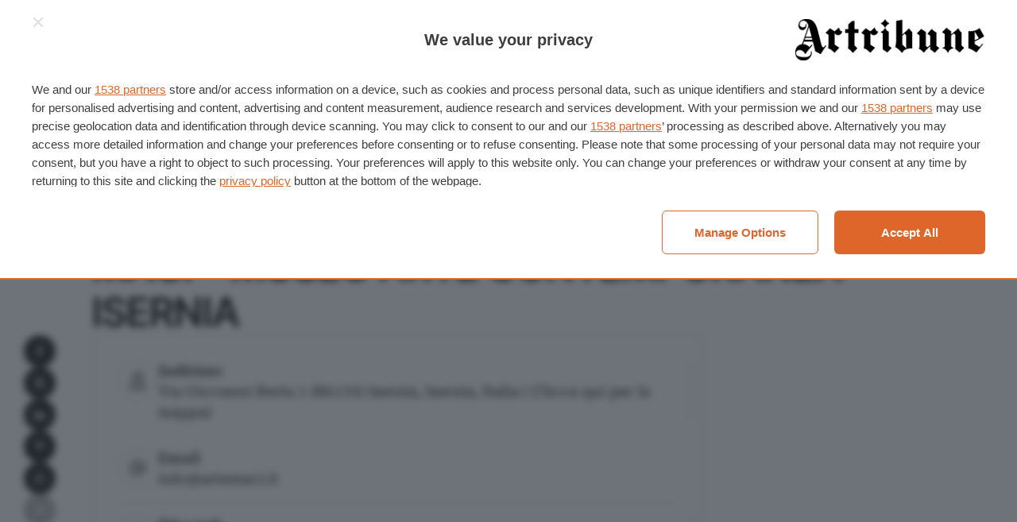

--- FILE ---
content_type: application/javascript; charset=UTF-8
request_url: https://www.artribune.com/cdn-cgi/challenge-platform/h/b/scripts/jsd/13c98df4ef2d/main.js?
body_size: 4378
content:
window._cf_chl_opt={VnHPF6:'b'};~function(G1,x,b,H,g,T,h,o){G1=i,function(Y,Z,Gh,G0,L,J){for(Gh={Y:302,Z:279,L:301,J:375,z:365,D:355,j:289,U:328,X:353,e:273,K:274,O:284,V:325},G0=i,L=Y();!![];)try{if(J=-parseInt(G0(Gh.Y))/1*(parseInt(G0(Gh.Z))/2)+parseInt(G0(Gh.L))/3*(-parseInt(G0(Gh.J))/4)+parseInt(G0(Gh.z))/5+parseInt(G0(Gh.D))/6*(parseInt(G0(Gh.j))/7)+parseInt(G0(Gh.U))/8*(parseInt(G0(Gh.X))/9)+parseInt(G0(Gh.e))/10*(-parseInt(G0(Gh.K))/11)+-parseInt(G0(Gh.O))/12*(-parseInt(G0(Gh.V))/13),Z===J)break;else L.push(L.shift())}catch(z){L.push(L.shift())}}(G,367559),x=this||self,b=x[G1(361)],H=function(GN,Gl,Ga,GM,Gv,G2,Z,L,J){return GN={Y:347,Z:362},Gl={Y:335,Z:335,L:335,J:356,z:335,D:350,j:335,U:330,X:356,e:330,K:335},Ga={Y:341},GM={Y:360},Gv={Y:341,Z:330,L:333,J:376,z:300,D:376,j:300,U:333,X:360,e:356,K:356,O:356,V:335,Q:335,y:376,W:300,F:360,s:356,m:356,P:356,k:356,B:356,d:350},G2=G1,Z=String[G2(GN.Y)],L={'h':function(z,Go){return Go={Y:306,Z:330},z==null?'':L.g(z,6,function(D,G3){return G3=i,G3(Go.Y)[G3(Go.Z)](D)})},'g':function(z,D,j,G4,U,X,K,O,V,Q,y,W,F,s,P,B,A,R){if(G4=G2,z==null)return'';for(X={},K={},O='',V=2,Q=3,y=2,W=[],F=0,s=0,P=0;P<z[G4(Gv.Y)];P+=1)if(B=z[G4(Gv.Z)](P),Object[G4(Gv.L)][G4(Gv.J)][G4(Gv.z)](X,B)||(X[B]=Q++,K[B]=!0),A=O+B,Object[G4(Gv.L)][G4(Gv.D)][G4(Gv.j)](X,A))O=A;else{if(Object[G4(Gv.U)][G4(Gv.J)][G4(Gv.z)](K,O)){if(256>O[G4(Gv.X)](0)){for(U=0;U<y;F<<=1,D-1==s?(s=0,W[G4(Gv.e)](j(F)),F=0):s++,U++);for(R=O[G4(Gv.X)](0),U=0;8>U;F=F<<1.09|R&1.96,D-1==s?(s=0,W[G4(Gv.K)](j(F)),F=0):s++,R>>=1,U++);}else{for(R=1,U=0;U<y;F=F<<1.36|R,D-1==s?(s=0,W[G4(Gv.O)](j(F)),F=0):s++,R=0,U++);for(R=O[G4(Gv.X)](0),U=0;16>U;F=R&1.73|F<<1.99,D-1==s?(s=0,W[G4(Gv.e)](j(F)),F=0):s++,R>>=1,U++);}V--,V==0&&(V=Math[G4(Gv.V)](2,y),y++),delete K[O]}else for(R=X[O],U=0;U<y;F=F<<1.26|R&1,s==D-1?(s=0,W[G4(Gv.O)](j(F)),F=0):s++,R>>=1,U++);O=(V--,0==V&&(V=Math[G4(Gv.Q)](2,y),y++),X[A]=Q++,String(B))}if(O!==''){if(Object[G4(Gv.U)][G4(Gv.y)][G4(Gv.W)](K,O)){if(256>O[G4(Gv.F)](0)){for(U=0;U<y;F<<=1,s==D-1?(s=0,W[G4(Gv.s)](j(F)),F=0):s++,U++);for(R=O[G4(Gv.F)](0),U=0;8>U;F=R&1|F<<1.68,D-1==s?(s=0,W[G4(Gv.s)](j(F)),F=0):s++,R>>=1,U++);}else{for(R=1,U=0;U<y;F=R|F<<1.2,D-1==s?(s=0,W[G4(Gv.s)](j(F)),F=0):s++,R=0,U++);for(R=O[G4(Gv.X)](0),U=0;16>U;F=1&R|F<<1,s==D-1?(s=0,W[G4(Gv.m)](j(F)),F=0):s++,R>>=1,U++);}V--,V==0&&(V=Math[G4(Gv.Q)](2,y),y++),delete K[O]}else for(R=X[O],U=0;U<y;F=F<<1|R&1.06,D-1==s?(s=0,W[G4(Gv.P)](j(F)),F=0):s++,R>>=1,U++);V--,0==V&&y++}for(R=2,U=0;U<y;F=R&1|F<<1,s==D-1?(s=0,W[G4(Gv.k)](j(F)),F=0):s++,R>>=1,U++);for(;;)if(F<<=1,s==D-1){W[G4(Gv.B)](j(F));break}else s++;return W[G4(Gv.d)]('')},'j':function(z,G5){return G5=G2,z==null?'':z==''?null:L.i(z[G5(Ga.Y)],32768,function(D,G6){return G6=G5,z[G6(GM.Y)](D)})},'i':function(z,D,j,G7,U,X,K,O,V,Q,y,W,F,s,P,B,R,A){for(G7=G2,U=[],X=4,K=4,O=3,V=[],W=j(0),F=D,s=1,Q=0;3>Q;U[Q]=Q,Q+=1);for(P=0,B=Math[G7(Gl.Y)](2,2),y=1;y!=B;A=W&F,F>>=1,F==0&&(F=D,W=j(s++)),P|=y*(0<A?1:0),y<<=1);switch(P){case 0:for(P=0,B=Math[G7(Gl.Z)](2,8),y=1;y!=B;A=W&F,F>>=1,F==0&&(F=D,W=j(s++)),P|=(0<A?1:0)*y,y<<=1);R=Z(P);break;case 1:for(P=0,B=Math[G7(Gl.L)](2,16),y=1;y!=B;A=W&F,F>>=1,0==F&&(F=D,W=j(s++)),P|=y*(0<A?1:0),y<<=1);R=Z(P);break;case 2:return''}for(Q=U[3]=R,V[G7(Gl.J)](R);;){if(s>z)return'';for(P=0,B=Math[G7(Gl.z)](2,O),y=1;B!=y;A=W&F,F>>=1,0==F&&(F=D,W=j(s++)),P|=y*(0<A?1:0),y<<=1);switch(R=P){case 0:for(P=0,B=Math[G7(Gl.z)](2,8),y=1;y!=B;A=W&F,F>>=1,0==F&&(F=D,W=j(s++)),P|=(0<A?1:0)*y,y<<=1);U[K++]=Z(P),R=K-1,X--;break;case 1:for(P=0,B=Math[G7(Gl.z)](2,16),y=1;y!=B;A=W&F,F>>=1,0==F&&(F=D,W=j(s++)),P|=(0<A?1:0)*y,y<<=1);U[K++]=Z(P),R=K-1,X--;break;case 2:return V[G7(Gl.D)]('')}if(X==0&&(X=Math[G7(Gl.j)](2,O),O++),U[R])R=U[R];else if(K===R)R=Q+Q[G7(Gl.U)](0);else return null;V[G7(Gl.X)](R),U[K++]=Q+R[G7(Gl.e)](0),X--,Q=R,0==X&&(X=Math[G7(Gl.K)](2,O),O++)}}},J={},J[G2(GN.Z)]=L.h,J}(),g={},g[G1(368)]='o',g[G1(272)]='s',g[G1(283)]='u',g[G1(374)]='z',g[G1(275)]='n',g[G1(326)]='I',g[G1(321)]='b',T=g,x[G1(343)]=function(Y,Z,L,J,GX,GU,Gj,GY,D,j,U,X,K,O){if(GX={Y:351,Z:318,L:352,J:305,z:359,D:329,j:305,U:359,X:387,e:310,K:341,O:322,V:380},GU={Y:277,Z:341,L:316},Gj={Y:333,Z:376,L:300,J:356},GY=G1,null===Z||Z===void 0)return J;for(D=I(Z),Y[GY(GX.Y)][GY(GX.Z)]&&(D=D[GY(GX.L)](Y[GY(GX.Y)][GY(GX.Z)](Z))),D=Y[GY(GX.J)][GY(GX.z)]&&Y[GY(GX.D)]?Y[GY(GX.j)][GY(GX.U)](new Y[(GY(GX.D))](D)):function(V,GC,Q){for(GC=GY,V[GC(GU.Y)](),Q=0;Q<V[GC(GU.Z)];V[Q]===V[Q+1]?V[GC(GU.L)](Q+1,1):Q+=1);return V}(D),j='nAsAaAb'.split('A'),j=j[GY(GX.X)][GY(GX.e)](j),U=0;U<D[GY(GX.K)];X=D[U],K=f(Y,Z,X),j(K)?(O='s'===K&&!Y[GY(GX.O)](Z[X]),GY(GX.V)===L+X?z(L+X,K):O||z(L+X,Z[X])):z(L+X,K),U++);return J;function z(V,Q,Gi){Gi=i,Object[Gi(Gj.Y)][Gi(Gj.Z)][Gi(Gj.L)](J,Q)||(J[Q]=[]),J[Q][Gi(Gj.J)](V)}},h=G1(338)[G1(354)](';'),o=h[G1(387)][G1(310)](h),x[G1(331)]=function(Y,Z,GK,GZ,L,J,z,D){for(GK={Y:304,Z:341,L:366,J:356,z:287},GZ=G1,L=Object[GZ(GK.Y)](Z),J=0;J<L[GZ(GK.Z)];J++)if(z=L[J],'f'===z&&(z='N'),Y[z]){for(D=0;D<Z[L[J]][GZ(GK.Z)];-1===Y[z][GZ(GK.L)](Z[L[J]][D])&&(o(Z[L[J]][D])||Y[z][GZ(GK.J)]('o.'+Z[L[J]][D])),D++);}else Y[z]=Z[L[J]][GZ(GK.z)](function(j){return'o.'+j})},N();function i(Y,C,Z){return Z=G(),i=function(L,u,w){return L=L-269,w=Z[L],w},i(Y,C)}function a(Y,Z,Gs,GF,GW,Gy,Gx,L,J){Gs={Y:270,Z:342,L:309,J:336,z:298,D:383,j:337,U:299,X:311,e:371,K:345,O:288,V:315,Q:389,y:362,W:314},GF={Y:363},GW={Y:372,Z:372,L:290,J:278},Gy={Y:371},Gx=G1,L=x[Gx(Gs.Y)],J=new x[(Gx(Gs.Z))](),J[Gx(Gs.L)](Gx(Gs.J),Gx(Gs.z)+x[Gx(Gs.D)][Gx(Gs.j)]+Gx(Gs.U)+L.r),L[Gx(Gs.X)]&&(J[Gx(Gs.e)]=5e3,J[Gx(Gs.K)]=function(Gt){Gt=Gx,Z(Gt(Gy.Y))}),J[Gx(Gs.O)]=function(Gb){Gb=Gx,J[Gb(GW.Y)]>=200&&J[Gb(GW.Z)]<300?Z(Gb(GW.L)):Z(Gb(GW.J)+J[Gb(GW.Z)])},J[Gx(Gs.V)]=function(GH){GH=Gx,Z(GH(GF.Y))},J[Gx(Gs.Q)](H[Gx(Gs.y)](JSON[Gx(Gs.W)](Y)))}function G(Gc){return Gc='chlApiSitekey,floor,isArray,addEventListener,DOMContentLoaded,/invisible/jsd,contentDocument,/cdn-cgi/challenge-platform/h/,/jsd/oneshot/13c98df4ef2d/0.06635525304162702:1763964772:-GgWQDX66rXFHWk5AKDVkJ7ElopH9f8_CBmo7pXNMeg/,call,132BRqbrP,37551IOOXCS,detail,keys,Array,E$-CdaUXf9zkHR8m0vABVDsT2ulcn+ZwYgNF6PJ7WySj3ehq14tpLMGQrbOxoiK5I,cloudflare-invisible,random,open,bind,api,parent,display: none,stringify,onerror,splice,chlApiRumWidgetAgeMs,getOwnPropertyNames,catch,navigator,boolean,isNaN,function,errorInfoObject,819338TuxtfU,bigint,toString,824rFUDSX,Set,charAt,Jxahl3,mAxV0,prototype,event,pow,POST,VnHPF6,_cf_chl_opt;WVJdi2;tGfE6;eHFr4;rZpcH7;DMab5;uBWD2;TZOO6;NFIEc5;SBead5;rNss8;ssnu4;WlNXb1;QNPd6;BAnB4;Jxahl3;fLDZ5;fAvt5,error,jsd,length,XMLHttpRequest,BAnB4,createElement,ontimeout,style,fromCharCode,NUDr6,source,join,Object,concat,6759NinnSm,split,2051550OKDkKh,push,wfJU3,BHcSU3,from,charCodeAt,document,FNBlzhIMb,xhr-error,postMessage,27585JFeQuH,indexOf,chlApiUrl,object,sid,removeChild,timeout,status,getPrototypeOf,symbol,17788AuULUg,hasOwnProperty,chctx,appendChild,onreadystatechange,d.cookie,contentWindow,loading,_cf_chl_opt,error on cf_chl_props,/b/ov1/0.06635525304162702:1763964772:-GgWQDX66rXFHWk5AKDVkJ7ElopH9f8_CBmo7pXNMeg/,readyState,includes,Function,send,now,__CF$cv$params,tabIndex,string,10UHZReM,733601ZLnSVL,number,clientInformation,sort,http-code:,26hMGCos,[native code],msg,chlApiClientVersion,undefined,132WmmiLo,iframe,body,map,onload,7GQyQYE,success'.split(','),G=function(){return Gc},G()}function E(Y,Z,Gn,G8){return Gn={Y:388,Z:333,L:327,J:300,z:366,D:280},G8=G1,Z instanceof Y[G8(Gn.Y)]&&0<Y[G8(Gn.Y)][G8(Gn.Z)][G8(Gn.L)][G8(Gn.J)](Z)[G8(Gn.z)](G8(Gn.D))}function M(GQ,Gw,Y,Z,L,J){return GQ={Y:270,Z:292,L:292,J:269},Gw=G1,Y=x[Gw(GQ.Y)],Z=3600,L=Math[Gw(GQ.Z)](+atob(Y.t)),J=Math[Gw(GQ.L)](Date[Gw(GQ.J)]()/1e3),J-L>Z?![]:!![]}function S(GO,GL,L,J,z,D,j){GL=(GO={Y:344,Z:285,L:346,J:313,z:271,D:286,j:378,U:381,X:276,e:320,K:297,O:286,V:370},G1);try{return L=b[GL(GO.Y)](GL(GO.Z)),L[GL(GO.L)]=GL(GO.J),L[GL(GO.z)]='-1',b[GL(GO.D)][GL(GO.j)](L),J=L[GL(GO.U)],z={},z=BAnB4(J,J,'',z),z=BAnB4(J,J[GL(GO.X)]||J[GL(GO.e)],'n.',z),z=BAnB4(J,L[GL(GO.K)],'d.',z),b[GL(GO.O)][GL(GO.V)](L),D={},D.r=z,D.e=null,D}catch(U){return j={},j.r={},j.e=U,j}}function I(Y,GD,GG,Z){for(GD={Y:352,Z:304,L:373},GG=G1,Z=[];Y!==null;Z=Z[GG(GD.Y)](Object[GG(GD.Z)](Y)),Y=Object[GG(GD.L)](Y));return Z}function l(J,z,GP,Gg,D,j,U,X,K,O,V,Q){if(GP={Y:281,Z:339,L:270,J:298,z:383,D:337,j:385,U:296,X:342,e:309,K:336,O:371,V:345,Q:291,y:357,W:367,F:383,s:348,m:317,P:358,k:282,B:332,d:324,c:377,A:349,R:340,Gp:389,Gk:362},Gg=G1,!v(.01))return![];j=(D={},D[Gg(GP.Y)]=J,D[Gg(GP.Z)]=z,D);try{U=x[Gg(GP.L)],X=Gg(GP.J)+x[Gg(GP.z)][Gg(GP.D)]+Gg(GP.j)+U.r+Gg(GP.U),K=new x[(Gg(GP.X))](),K[Gg(GP.e)](Gg(GP.K),X),K[Gg(GP.O)]=2500,K[Gg(GP.V)]=function(){},O={},O[Gg(GP.Q)]=x[Gg(GP.z)][Gg(GP.y)],O[Gg(GP.W)]=x[Gg(GP.F)][Gg(GP.s)],O[Gg(GP.m)]=x[Gg(GP.z)][Gg(GP.P)],O[Gg(GP.k)]=x[Gg(GP.F)][Gg(GP.B)],V=O,Q={},Q[Gg(GP.d)]=j,Q[Gg(GP.c)]=V,Q[Gg(GP.A)]=Gg(GP.R),K[Gg(GP.Gp)](H[Gg(GP.Gk)](Q))}catch(y){}}function v(Y,GV,Gu){return GV={Y:308},Gu=G1,Math[Gu(GV.Y)]()<Y}function n(L,J,Gq,GI,z,D,j){if(Gq={Y:307,Z:311,L:290,J:349,z:369,D:334,j:290,U:312,X:364,e:334,K:339,O:303,V:364},GI=G1,z=GI(Gq.Y),!L[GI(Gq.Z)])return;J===GI(Gq.L)?(D={},D[GI(Gq.J)]=z,D[GI(Gq.z)]=L.r,D[GI(Gq.D)]=GI(Gq.j),x[GI(Gq.U)][GI(Gq.X)](D,'*')):(j={},j[GI(Gq.J)]=z,j[GI(Gq.z)]=L.r,j[GI(Gq.e)]=GI(Gq.K),j[GI(Gq.O)]=J,x[GI(Gq.U)][GI(Gq.V)](j,'*'))}function f(Y,Z,L,Gz,G9,J){G9=(Gz={Y:319,Z:305,L:293,J:323},G1);try{return Z[L][G9(Gz.Y)](function(){}),'p'}catch(z){}try{if(null==Z[L])return void 0===Z[L]?'u':'x'}catch(D){return'i'}return Y[G9(Gz.Z)][G9(Gz.L)](Z[L])?'a':Z[L]===Y[G9(Gz.Z)]?'p5':Z[L]===!0?'T':Z[L]===!1?'F':(J=typeof Z[L],G9(Gz.J)==J?E(Y,Z[L])?'N':'f':T[J]||'?')}function N(Gr,Gd,Gk,GT,Y,Z,L,J,z){if(Gr={Y:270,Z:311,L:386,J:382,z:294,D:294,j:295,U:379,X:379},Gd={Y:386,Z:382,L:379},Gk={Y:384},GT=G1,Y=x[GT(Gr.Y)],!Y)return;if(!M())return;(Z=![],L=Y[GT(Gr.Z)]===!![],J=function(GE,D){if(GE=GT,!Z){if(Z=!![],!M())return;D=S(),a(D.r,function(j){n(Y,j)}),D.e&&l(GE(Gk.Y),D.e)}},b[GT(Gr.L)]!==GT(Gr.J))?J():x[GT(Gr.z)]?b[GT(Gr.D)](GT(Gr.j),J):(z=b[GT(Gr.U)]||function(){},b[GT(Gr.X)]=function(Gf){Gf=GT,z(),b[Gf(Gd.Y)]!==Gf(Gd.Z)&&(b[Gf(Gd.L)]=z,J())})}}()